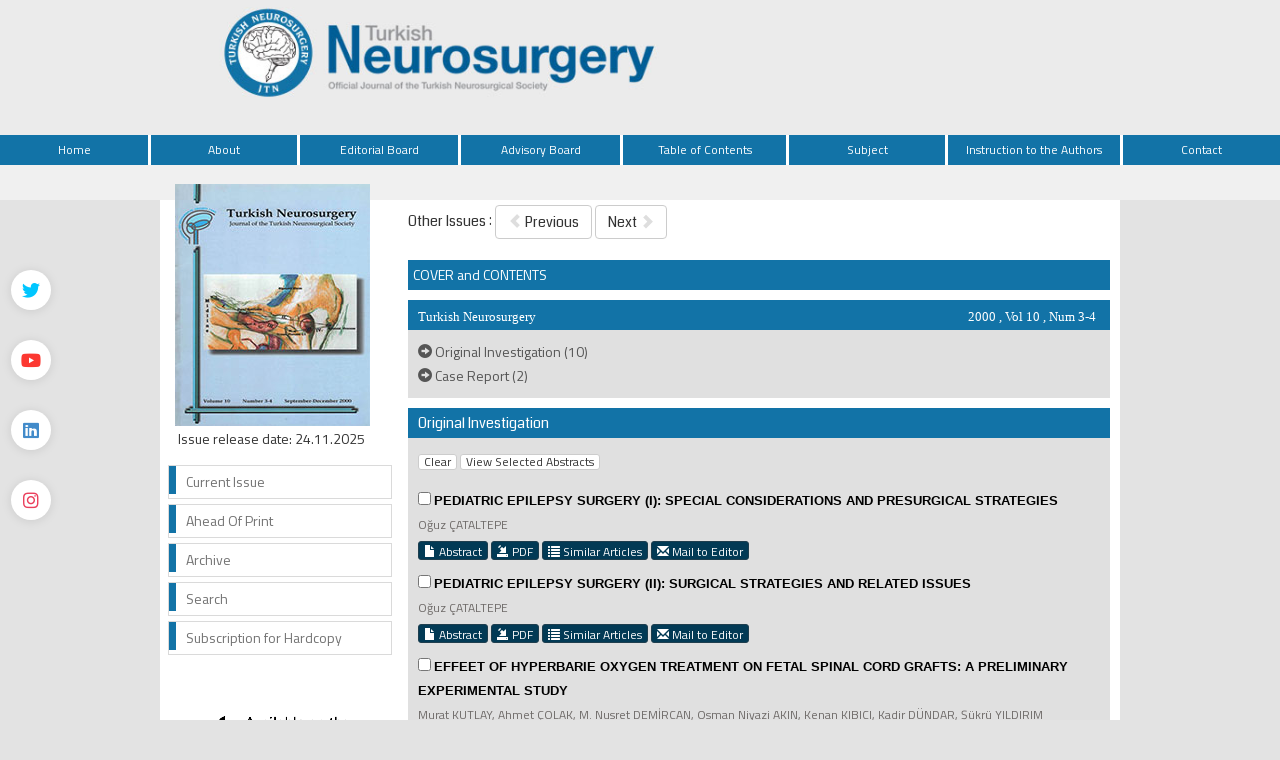

--- FILE ---
content_type: text/html
request_url: https://turkishneurosurgery.org.tr/content.php?id=36
body_size: 4923
content:
<html xmlns="http://www.w3.org/1999/xhtml">
<head>
<meta charset="utf-8">
<meta http-equiv="X-UA-Compatible" content="IE=edge">
<title>Turkish Neurosurgery</title>
			<link href='https://fonts.googleapis.com/css?family=Titillium+Web:400,600' rel='stylesheet' type='text/css'>
	<link href='https://fonts.googleapis.com/css?family=Coda' rel='stylesheet' type='text/css'>
	<link href='https://fonts.googleapis.com/css?family=Source+Sans+Pro:400,600' rel='stylesheet' type='text/css'>

	<link rel="stylesheet" href="https://turkishneurosurgery.org.tr/style/bootstrap/css/bootstrap.css">
		<link rel="stylesheet" type="text/css" href="https://use.fontawesome.com/releases/v5.8.1/css/all.css"/>

	<link rel="stylesheet" type="text/css" href="https://turkishneurosurgery.org.tr/style/css/main.css?v1.0"/>
	<link rel="stylesheet" type="text/css" href="https://turkishneurosurgery.org.tr/style/owl-carousel/owl.carousel.css"/>
	<link rel="stylesheet" type="text/css" href="https://turkishneurosurgery.org.tr/style/owl-carousel/owl.theme.edit.css"/>	
	<link rel="stylesheet" type="text/css" href="https://turkishneurosurgery.org.tr/style/fancybox/source/jquery.fancybox.css"/>
	<link rel="stylesheet" href="//code.jquery.com/ui/1.11.4/themes/smoothness/jquery-ui.css">
	
	<script type="text/javascript" src="https://turkishneurosurgery.org.tr/style/js/jquery-2.1.4.min.js"></script>
	<script src="//code.jquery.com/ui/1.11.4/jquery-ui.js"></script>
	<script type="text/javascript" src="https://turkishneurosurgery.org.tr/style/fancybox/source/jquery.fancybox.pack.js"></script>
	<script type="text/javascript" src="https://turkishneurosurgery.org.tr/style/bootstrap/js/bootstrap.min.js"></script>
	<script type="text/javascript" src="https://turkishneurosurgery.org.tr/style/owl-carousel/owl.carousel.js"></script>
	<script type="text/javascript" src="https://turkishneurosurgery.org.tr/style/js/jquery.highlight.js"></script>
	<script type="text/javascript" src="https://turkishneurosurgery.org.tr/style/js/main.js"></script>

	
</head>	
<body>
	<div class="social-links">
	<!--<div class="facebook"><a aria-label="Facebook" title="Facebook" target="_blank" href=""><i class="fab fa-facebook-f" aria-hidden="true"></i></a></div>-->
	<div class="twitter"><a aria-label="Twitter" title="Twitter" target="_blank" href="https://twitter.com/JTN_Turkish"><i class="fab fa-twitter" aria-hidden="true"></i></a></div>
	<div class="youtube"><a aria-label="Youtube" title="Youtube" target="_blank" href="https://www.youtube.com/@TurkishNeurosurgeryJournal"><i class="fab fa-youtube" aria-hidden="true"></i></a></div>
	<div class="linkedin"><a aria-label="Linkedin" title="Linkedin" target="_blank" href="https://www.linkedin.com/in/turkish-neurosurgery-88a1b0284"><i class="fab fa-linkedin" aria-hidden="true"></i></a></div>
	<div class="instagram"><a aria-label="instagram" title="instagram" target="_blank" href="https://www.instagram.com/turkishneurosurgery"><i class="fab fa-instagram" aria-hidden="true"></i></a></div>
</div>
<div id="site_header">
	<div class="container" style="height:135px; overflow: visible;">
		<a href="https://turkishneurosurgery.org.tr/" style="height:130px;  overflow: visible; display:block;">
			<img  src="https://turkishneurosurgery.org.tr/style/images/header.jpg" class="img-responsive" />
		</a>
		
	</div>


	<div style="width:100%; display:block; float:left; height:35px; background:#f0f0f0; top: 30px;  position: relative;">

	</div>
	<div id="site_buttons">
		<div class="container" style="width:1278px">
			<div style="width:100%; float:right;">
				<nav>
					<ul class="nav nav-justified dropdown">
						<li><a href="https://turkishneurosurgery.org.tr/">Home</a></li>
						<li><a  href="static.php?id=1">About</a></li><li><a  href="static.php?id=2">Editorial Board</a></li><li><a  href="static.php?id=3">Advisory Board</a></li><li><a href="content.php?id=154">Table of Contents</a></li><li><a href="topic.php">Subject</a>						           <div class="dropdown-content">
						           							            </div>
								</li><li><a  href="static.php?id=7">Instruction to the Authors</a></li><li><a class="li_last" href="static.php?id=8">Contact</a></li>						<!--
									            <li><a class="li_last" href="https://turkishneurosurgery.org.tr/change_lang.php?lang=en&return=turkishneurosurgery.org.tr/content.php?id=36">Türkçe</a></li>
								          		-->
					</ul>
				</nav>
			</div>
		</div>
	</div>



</div>

<div id="body_alani">







 <script language="JavaScript">
 	<!--
 	function openWin(url, width, height) {
 		var options = "width=" + width + ",height=" + height + ",";
 		options += "resizable=no,scrollbars=yes,status=yes,";
 		options += "menubar=no,toolbar=no,location=no,directories=no";
 		var newWin = window.open(url, 'newWin', options);
 		newWin.focus();
 	}
 	//
 	-->
 </script>
  <div id="main_area">
 	<div class="container">
 		<div class="row">
 			<div class="col-md-3">
 				



<div id="site_kapak_alani">
	<a href="https://turkishneurosurgery.org.tr/content.php?id=36">
		<img  style="width:195px; height:242px; left:7px; top:7px;   position:absolute" src="https://turkishneurosurgery.org.tr/uploads/cover_images/cover_36.jpg" />
	</a>
	<p style="position: absolute; top: 238px; left: 10px;">Issue release date: 24.11.2025</p>
</div>

	


<div id="sol_menu">
			<a href="https://turkishneurosurgery.org.tr/content.php?id=154"><div></div><span>Current Issue</span></a>
			<a href="https://turkishneurosurgery.org.tr/submit/view-aip.php"><div></div><span>Ahead Of Print</span></a>
			<a href="https://turkishneurosurgery.org.tr/archive.php"><div></div><span>Archive</span></a>
			<a href="https://turkishneurosurgery.org.tr/search.php"><div></div><span>Search</span></a>
			<a href="https://turkishneurosurgery.org.tr/static.php?id=9"><div></div><span>Subscription for Hardcopy</span></a>
			<!--a href="https://turkishneurosurgery.org.tr/submit"><div></div><span>Online Manuscript Submission</span></a>
			<a href="https://turkishneurosurgery.org.tr/submit"><div></div><span>Online Manuscript Review</span></a-->
</div>





<div style="width:100%; display:block; float:left; height:50px; text-align:center; margin-bottom: 25px; ">
	<a target="_blank" href="https://itunes.apple.com/us/app/turkish-neurosurgery/id496836344?l=tr&ls=1&mt=8">
		<img src="style/images/mobile_ios_new.png" />
	</a>
	<!--<a target="_blank" href="https://play.google.com/store/apps/details?id=tr.org.turkishneurosurgery.mlittera">
		<img src="style/images/mobile_android.png" />
	</a>-->
</div>


		<div class="kaynak_stiller text-center">
			
			<a href="style/images/Turkish Neurosurgery.ens"><img src="style/images/endnote.png"></a>
			<a href="https://turkishneurosurgery.org.tr/style/images/turkish-neurosurgery.csl"  target="_blank"><img src="style/images/zotero.png"></a>
		</div>
		&nbsp;
		<div class="kaynak_stiller text-center">
		<a href="https://csl.mendeley.com/styles/218511031/turkish-neurosurgery-citation-style" target="_blank"><img src="style/images/mendeley.png"></a>
		</div>


		        	
	





 			</div>

 			<div class="col-md-9">
 				<div id="content_icerik">


 					<div class="col-md-12">
 						 							<div class="bant_40">
 								<div style="display:block; width:100%; height:30px; line-height:30px; float:left; ">Other Issues :

 									 										<a class="btn btn-default" href="content.php?id=35">
 											<span class="glyphicon glyphicon-chevron-left" style="color:#dedede" aria-hidden="true"></span>
 											Previous 										</a>
 									 										<a class="btn btn-default" href="content.php?id=37">
 											Next 											<span class="glyphicon glyphicon-chevron-right" style="color:#dedede" aria-hidden="true"></span>
 										</a>
 									 								</div>
 							</div>
 						 						 							<div style="background:#1273a7; padding:5px;margin-top:15px; margin-bottom:10px;"><a style="color: #FFF;" href="javascript:openWin('uploads/cover_pdf/cover_36.pdf', 800, 600);">COVER and CONTENTS</a></div>
 						 						<div style="background:#1273a7; height:30px; width:702px; color:white; line-height:33px; margin-top:0px; margin-left:0px;">
 							<span style="float:left; width:450px; margin-left:10px; font-family:Myriad Pro; font-size:13px;">
 								Turkish Neurosurgery 							</span>
 							<span style="float:right; width:150px; text-align:right; margin-right:14px; color:white; font-family:Myriad Pro; font-size:13px;">
 								2000 , Vol 10 , Num 3-4
 							</span>
 						</div>



 						<div style="width:100%; padding:10px; background:#e0e0e0; line-height:24px;   ">
 							 								<a style="color:#555555;" href="#1">
 									<span class="glyphicon glyphicon-circle-arrow-right" aria-hidden="true"></span>
 									Original Investigation (10) 								</a>
 								<br />
 							 								<a style="color:#555555;" href="#3">
 									<span class="glyphicon glyphicon-circle-arrow-right" aria-hidden="true"></span>
 									Case Report (2) 								</a>
 								<br />
 							
 						</div>


 						 							<div class="bant_30" style="background:#1273a7;margin-top:10px; line-height:30px; color:white;padding-left:10px; ">
 								<a name="1"></a>
 								Original Investigation
 							</div>
 							<div style="width:100%; padding:10px; background:#e0e0e0; line-height:24px;">
 								<div style="height:40px; width:100%; display:block;">
 									<input class="btn btn-xs btn-default" type="reset" value=" Clear ">
 									<input class="btn btn-xs btn-default" type="submit" value=" View Selected Abstracts ">
 								</div>

 								 										<input type="checkbox" name="ARTICLE[393]">
 										<span class="topic_index_text"><i></i></span>
 										<a href="abstract.php?id=393" class="article_title">
 											 											PEDIATRIC EPILEPSY SURGERY (I): SPECIAL CONSIDERATIONS AND PRESURGICAL STRATEGIES 										</a>

 										<span class="article_authors">
 											Oğuz ÇATALTEPE 										</span>

 										<span id="button_holder" style="width:100%; display:block; margin-bottom:10px; ">

 											 												<a class="btn btn-xs btn-success" href="abstract.php?lang=en&id=393">
 													<span class="glyphicon glyphicon-file" aria-hidden="true"></span> Abstract 												</a>
 											

 											<!--a class="btn btn-xs btn-success" href="text.php?&id=393"><span class="glyphicon glyphicon-import" aria-hidden="true"></span> Full Text	</a-->


 											 												<a target="_blank" class="btn btn-xs btn-success" href="pdf.php?&id=393">
 													<span class="glyphicon glyphicon-import" aria-hidden="true"></span> PDF 												</a>
 											

 											<a class="btn btn-xs btn-success" href="similar.php?&id=393">
 												<span class="glyphicon glyphicon-list" aria-hidden="true"></span> Similar Articles 											</a>

 											
 											<a class="btn btn-xs btn-success" href="mailto:editor@turkishneurosurgery.org.tr">
 												<span class="glyphicon glyphicon-envelope" aria-hidden="true"></span> Mail to Editor 											</a>

 											<!-- 
																				<a class="btn btn-xs btn-success various fancybox.ajax" href="ajax_handler.php?id=393">
														        					<span class="glyphicon glyphicon-info-sign" aria-hidden="true"></span> How to Cite														        				</a>
														        			 -->
 										</span>

 										 										<input type="checkbox" name="ARTICLE[394]">
 										<span class="topic_index_text"><i></i></span>
 										<a href="abstract.php?id=394" class="article_title">
 											 											PEDIATRIC EPILEPSY SURGERY (II): SURGICAL STRATEGIES AND RELATED ISSUES 										</a>

 										<span class="article_authors">
 											Oğuz ÇATALTEPE 										</span>

 										<span id="button_holder" style="width:100%; display:block; margin-bottom:10px; ">

 											 												<a class="btn btn-xs btn-success" href="abstract.php?lang=en&id=394">
 													<span class="glyphicon glyphicon-file" aria-hidden="true"></span> Abstract 												</a>
 											

 											<!--a class="btn btn-xs btn-success" href="text.php?&id=394"><span class="glyphicon glyphicon-import" aria-hidden="true"></span> Full Text	</a-->


 											 												<a target="_blank" class="btn btn-xs btn-success" href="pdf.php?&id=394">
 													<span class="glyphicon glyphicon-import" aria-hidden="true"></span> PDF 												</a>
 											

 											<a class="btn btn-xs btn-success" href="similar.php?&id=394">
 												<span class="glyphicon glyphicon-list" aria-hidden="true"></span> Similar Articles 											</a>

 											
 											<a class="btn btn-xs btn-success" href="mailto:editor@turkishneurosurgery.org.tr">
 												<span class="glyphicon glyphicon-envelope" aria-hidden="true"></span> Mail to Editor 											</a>

 											<!-- 
																				<a class="btn btn-xs btn-success various fancybox.ajax" href="ajax_handler.php?id=394">
														        					<span class="glyphicon glyphicon-info-sign" aria-hidden="true"></span> How to Cite														        				</a>
														        			 -->
 										</span>

 										 										<input type="checkbox" name="ARTICLE[395]">
 										<span class="topic_index_text"><i></i></span>
 										<a href="abstract.php?id=395" class="article_title">
 											 											EFFEET OF HYPERBARIE OXYGEN TREATMENT ON FETAL SPINAL CORD GRAFTS: A PRELIMINARY EXPERIMENTAL STUDY 										</a>

 										<span class="article_authors">
 											Murat KUTLAY, Ahmet ÇOLAK, M. Nusret DEMİRCAN, Osman Niyazi AKIN, Kenan KIBICI, Kadir DÜNDAR, Şükrü YILDIRIM 										</span>

 										<span id="button_holder" style="width:100%; display:block; margin-bottom:10px; ">

 											 												<a class="btn btn-xs btn-success" href="abstract.php?lang=en&id=395">
 													<span class="glyphicon glyphicon-file" aria-hidden="true"></span> Abstract 												</a>
 											

 											<!--a class="btn btn-xs btn-success" href="text.php?&id=395"><span class="glyphicon glyphicon-import" aria-hidden="true"></span> Full Text	</a-->


 											 												<a target="_blank" class="btn btn-xs btn-success" href="pdf.php?&id=395">
 													<span class="glyphicon glyphicon-import" aria-hidden="true"></span> PDF 												</a>
 											

 											<a class="btn btn-xs btn-success" href="similar.php?&id=395">
 												<span class="glyphicon glyphicon-list" aria-hidden="true"></span> Similar Articles 											</a>

 											
 											<a class="btn btn-xs btn-success" href="mailto:editor@turkishneurosurgery.org.tr">
 												<span class="glyphicon glyphicon-envelope" aria-hidden="true"></span> Mail to Editor 											</a>

 											<!-- 
																				<a class="btn btn-xs btn-success various fancybox.ajax" href="ajax_handler.php?id=395">
														        					<span class="glyphicon glyphicon-info-sign" aria-hidden="true"></span> How to Cite														        				</a>
														        			 -->
 										</span>

 										 										<input type="checkbox" name="ARTICLE[397]">
 										<span class="topic_index_text"><i></i></span>
 										<a href="abstract.php?id=397" class="article_title">
 											 											LIGHT AND ELECTRON MICROSCOPIC, AND IMMUNOHISTOCHEMICAL ANALYSIS OF DEPOSITS IN THE PROXIMAL ENDS OF VENTRICULOPERITONEAL SHUNT CATHETERS 										</a>

 										<span class="article_authors">
 											Hüseyin BAĞDATOĞLU, M. Volkan AYDIN, Sait POLAT, Sebahattin HACIYAKUPOĞLU 										</span>

 										<span id="button_holder" style="width:100%; display:block; margin-bottom:10px; ">

 											 												<a class="btn btn-xs btn-success" href="abstract.php?lang=en&id=397">
 													<span class="glyphicon glyphicon-file" aria-hidden="true"></span> Abstract 												</a>
 											

 											<!--a class="btn btn-xs btn-success" href="text.php?&id=397"><span class="glyphicon glyphicon-import" aria-hidden="true"></span> Full Text	</a-->


 											 												<a target="_blank" class="btn btn-xs btn-success" href="pdf.php?&id=397">
 													<span class="glyphicon glyphicon-import" aria-hidden="true"></span> PDF 												</a>
 											

 											<a class="btn btn-xs btn-success" href="similar.php?&id=397">
 												<span class="glyphicon glyphicon-list" aria-hidden="true"></span> Similar Articles 											</a>

 											
 											<a class="btn btn-xs btn-success" href="mailto:editor@turkishneurosurgery.org.tr">
 												<span class="glyphicon glyphicon-envelope" aria-hidden="true"></span> Mail to Editor 											</a>

 											<!-- 
																				<a class="btn btn-xs btn-success various fancybox.ajax" href="ajax_handler.php?id=397">
														        					<span class="glyphicon glyphicon-info-sign" aria-hidden="true"></span> How to Cite														        				</a>
														        			 -->
 										</span>

 										 										<input type="checkbox" name="ARTICLE[398]">
 										<span class="topic_index_text"><i></i></span>
 										<a href="abstract.php?id=398" class="article_title">
 											 											SEARCHING FOR FIBERS OF FACIAI NERVE ORIGIN IN THE TYMPANIC PLEXUS: A TRACER STUDY 										</a>

 										<span class="article_authors">
 											Engin ÇALGÜNER, Semih KESKİL, Alper ATASEVER, Rabet GÖZİL 										</span>

 										<span id="button_holder" style="width:100%; display:block; margin-bottom:10px; ">

 											 												<a class="btn btn-xs btn-success" href="abstract.php?lang=en&id=398">
 													<span class="glyphicon glyphicon-file" aria-hidden="true"></span> Abstract 												</a>
 											

 											<!--a class="btn btn-xs btn-success" href="text.php?&id=398"><span class="glyphicon glyphicon-import" aria-hidden="true"></span> Full Text	</a-->


 											 												<a target="_blank" class="btn btn-xs btn-success" href="pdf.php?&id=398">
 													<span class="glyphicon glyphicon-import" aria-hidden="true"></span> PDF 												</a>
 											

 											<a class="btn btn-xs btn-success" href="similar.php?&id=398">
 												<span class="glyphicon glyphicon-list" aria-hidden="true"></span> Similar Articles 											</a>

 											 												<a class="btn btn-xs btn-success" href="mailto:sk06-k@tr.net">
 													<span class="glyphicon glyphicon-envelope" aria-hidden="true"></span> Mail to Author 												</a>
 											
 											<a class="btn btn-xs btn-success" href="mailto:editor@turkishneurosurgery.org.tr">
 												<span class="glyphicon glyphicon-envelope" aria-hidden="true"></span> Mail to Editor 											</a>

 											<!-- 
																				<a class="btn btn-xs btn-success various fancybox.ajax" href="ajax_handler.php?id=398">
														        					<span class="glyphicon glyphicon-info-sign" aria-hidden="true"></span> How to Cite														        				</a>
														        			 -->
 										</span>

 										 										<input type="checkbox" name="ARTICLE[396]">
 										<span class="topic_index_text"><i></i></span>
 										<a href="abstract.php?id=396" class="article_title">
 											 											VERTEBRAL ARTERY LANDMARKS FOR THE FAR-LATERAL TRANSCONDYLAR APPROACH: AN ANATOMIC STUDY 										</a>

 										<span class="article_authors">
 											Emel AVCI, Yalçın KOCAOĞULLAR, Damirez FOSSETT 										</span>

 										<span id="button_holder" style="width:100%; display:block; margin-bottom:10px; ">

 											 												<a class="btn btn-xs btn-success" href="abstract.php?lang=en&id=396">
 													<span class="glyphicon glyphicon-file" aria-hidden="true"></span> Abstract 												</a>
 											

 											<!--a class="btn btn-xs btn-success" href="text.php?&id=396"><span class="glyphicon glyphicon-import" aria-hidden="true"></span> Full Text	</a-->


 											 												<a target="_blank" class="btn btn-xs btn-success" href="pdf.php?&id=396">
 													<span class="glyphicon glyphicon-import" aria-hidden="true"></span> PDF 												</a>
 											

 											<a class="btn btn-xs btn-success" href="similar.php?&id=396">
 												<span class="glyphicon glyphicon-list" aria-hidden="true"></span> Similar Articles 											</a>

 											
 											<a class="btn btn-xs btn-success" href="mailto:editor@turkishneurosurgery.org.tr">
 												<span class="glyphicon glyphicon-envelope" aria-hidden="true"></span> Mail to Editor 											</a>

 											<!-- 
																				<a class="btn btn-xs btn-success various fancybox.ajax" href="ajax_handler.php?id=396">
														        					<span class="glyphicon glyphicon-info-sign" aria-hidden="true"></span> How to Cite														        				</a>
														        			 -->
 										</span>

 										 										<input type="checkbox" name="ARTICLE[399]">
 										<span class="topic_index_text"><i></i></span>
 										<a href="abstract.php?id=399" class="article_title">
 											 											IS SKULL ASYMMETRY A PREDICTOR OF SEVERITY IN HEAP TRAUMA? 										</a>

 										<span class="article_authors">
 											Necdet ÇEVİKER, Kemali BAYKANER, Semih KESKİL, Sedat IŞIK 										</span>

 										<span id="button_holder" style="width:100%; display:block; margin-bottom:10px; ">

 											 												<a class="btn btn-xs btn-success" href="abstract.php?lang=en&id=399">
 													<span class="glyphicon glyphicon-file" aria-hidden="true"></span> Abstract 												</a>
 											

 											<!--a class="btn btn-xs btn-success" href="text.php?&id=399"><span class="glyphicon glyphicon-import" aria-hidden="true"></span> Full Text	</a-->


 											 												<a target="_blank" class="btn btn-xs btn-success" href="pdf.php?&id=399">
 													<span class="glyphicon glyphicon-import" aria-hidden="true"></span> PDF 												</a>
 											

 											<a class="btn btn-xs btn-success" href="similar.php?&id=399">
 												<span class="glyphicon glyphicon-list" aria-hidden="true"></span> Similar Articles 											</a>

 											 												<a class="btn btn-xs btn-success" href="mailto:sk06-k@tr-net.neLtr">
 													<span class="glyphicon glyphicon-envelope" aria-hidden="true"></span> Mail to Author 												</a>
 											
 											<a class="btn btn-xs btn-success" href="mailto:editor@turkishneurosurgery.org.tr">
 												<span class="glyphicon glyphicon-envelope" aria-hidden="true"></span> Mail to Editor 											</a>

 											<!-- 
																				<a class="btn btn-xs btn-success various fancybox.ajax" href="ajax_handler.php?id=399">
														        					<span class="glyphicon glyphicon-info-sign" aria-hidden="true"></span> How to Cite														        				</a>
														        			 -->
 										</span>

 										 										<input type="checkbox" name="ARTICLE[400]">
 										<span class="topic_index_text"><i></i></span>
 										<a href="abstract.php?id=400" class="article_title">
 											 											MULTILEVEL LAININOTOMY IN THE TREATMENT OF CHILDREN WITH SPINAL DYSRAPHISM AND ASSOCIATED MILD SPINAL DEFORMITY 										</a>

 										<span class="article_authors">
 											Çetin Refik KAYAOĞLU, Yusuf TÜZÜN, Erhan TAKÇI, Mahmut ARIK, Pınar POLAT, Hakan Hadi KADIOĞLU, İsmail Hakkı AYDIN 										</span>

 										<span id="button_holder" style="width:100%; display:block; margin-bottom:10px; ">

 											 												<a class="btn btn-xs btn-success" href="abstract.php?lang=en&id=400">
 													<span class="glyphicon glyphicon-file" aria-hidden="true"></span> Abstract 												</a>
 											

 											<!--a class="btn btn-xs btn-success" href="text.php?&id=400"><span class="glyphicon glyphicon-import" aria-hidden="true"></span> Full Text	</a-->


 											 												<a target="_blank" class="btn btn-xs btn-success" href="pdf.php?&id=400">
 													<span class="glyphicon glyphicon-import" aria-hidden="true"></span> PDF 												</a>
 											

 											<a class="btn btn-xs btn-success" href="similar.php?&id=400">
 												<span class="glyphicon glyphicon-list" aria-hidden="true"></span> Similar Articles 											</a>

 											 												<a class="btn btn-xs btn-success" href="mailto:c.refik@superonline.com">
 													<span class="glyphicon glyphicon-envelope" aria-hidden="true"></span> Mail to Author 												</a>
 											
 											<a class="btn btn-xs btn-success" href="mailto:editor@turkishneurosurgery.org.tr">
 												<span class="glyphicon glyphicon-envelope" aria-hidden="true"></span> Mail to Editor 											</a>

 											<!-- 
																				<a class="btn btn-xs btn-success various fancybox.ajax" href="ajax_handler.php?id=400">
														        					<span class="glyphicon glyphicon-info-sign" aria-hidden="true"></span> How to Cite														        				</a>
														        			 -->
 										</span>

 										 										<input type="checkbox" name="ARTICLE[401]">
 										<span class="topic_index_text"><i></i></span>
 										<a href="abstract.php?id=401" class="article_title">
 											 											THREE-LEVEL CERVICAL DISCECTOMY AND FUSION WITHOUT INTERNAL FIXATION 										</a>

 										<span class="article_authors">
 											Ahmet ÇOLAK, Murat KUTLAY, Levent TOSYALI, Mehmet Nusret DEMİRCAN 										</span>

 										<span id="button_holder" style="width:100%; display:block; margin-bottom:10px; ">

 											 												<a class="btn btn-xs btn-success" href="abstract.php?lang=en&id=401">
 													<span class="glyphicon glyphicon-file" aria-hidden="true"></span> Abstract 												</a>
 											

 											<!--a class="btn btn-xs btn-success" href="text.php?&id=401"><span class="glyphicon glyphicon-import" aria-hidden="true"></span> Full Text	</a-->


 											 												<a target="_blank" class="btn btn-xs btn-success" href="pdf.php?&id=401">
 													<span class="glyphicon glyphicon-import" aria-hidden="true"></span> PDF 												</a>
 											

 											<a class="btn btn-xs btn-success" href="similar.php?&id=401">
 												<span class="glyphicon glyphicon-list" aria-hidden="true"></span> Similar Articles 											</a>

 											
 											<a class="btn btn-xs btn-success" href="mailto:editor@turkishneurosurgery.org.tr">
 												<span class="glyphicon glyphicon-envelope" aria-hidden="true"></span> Mail to Editor 											</a>

 											<!-- 
																				<a class="btn btn-xs btn-success various fancybox.ajax" href="ajax_handler.php?id=401">
														        					<span class="glyphicon glyphicon-info-sign" aria-hidden="true"></span> How to Cite														        				</a>
														        			 -->
 										</span>

 										 										<input type="checkbox" name="ARTICLE[402]">
 										<span class="topic_index_text"><i></i></span>
 										<a href="abstract.php?id=402" class="article_title">
 											 											TARSAL TUNNEL SYNDROME: REPORT OF TWO CASES WİTH ATYPİCAL ETİOLOGY 										</a>

 										<span class="article_authors">
 											Bayram ÇIRAK, Mehmet Bahadır GÜVEN, Nihat TOSUN 										</span>

 										<span id="button_holder" style="width:100%; display:block; margin-bottom:10px; ">

 											 												<a class="btn btn-xs btn-success" href="abstract.php?lang=en&id=402">
 													<span class="glyphicon glyphicon-file" aria-hidden="true"></span> Abstract 												</a>
 											

 											<!--a class="btn btn-xs btn-success" href="text.php?&id=402"><span class="glyphicon glyphicon-import" aria-hidden="true"></span> Full Text	</a-->


 											 												<a target="_blank" class="btn btn-xs btn-success" href="pdf.php?&id=402">
 													<span class="glyphicon glyphicon-import" aria-hidden="true"></span> PDF 												</a>
 											

 											<a class="btn btn-xs btn-success" href="similar.php?&id=402">
 												<span class="glyphicon glyphicon-list" aria-hidden="true"></span> Similar Articles 											</a>

 											 												<a class="btn btn-xs btn-success" href="mailto:bayramC@hotmai1.com">
 													<span class="glyphicon glyphicon-envelope" aria-hidden="true"></span> Mail to Author 												</a>
 											
 											<a class="btn btn-xs btn-success" href="mailto:editor@turkishneurosurgery.org.tr">
 												<span class="glyphicon glyphicon-envelope" aria-hidden="true"></span> Mail to Editor 											</a>

 											<!-- 
																				<a class="btn btn-xs btn-success various fancybox.ajax" href="ajax_handler.php?id=402">
														        					<span class="glyphicon glyphicon-info-sign" aria-hidden="true"></span> How to Cite														        				</a>
														        			 -->
 										</span>

 										


 							</div>

 						 							<div class="bant_30" style="background:#1273a7;margin-top:10px; line-height:30px; color:white;padding-left:10px; ">
 								<a name="3"></a>
 								Case Report
 							</div>
 							<div style="width:100%; padding:10px; background:#e0e0e0; line-height:24px;">
 								<div style="height:40px; width:100%; display:block;">
 									<input class="btn btn-xs btn-default" type="reset" value=" Clear ">
 									<input class="btn btn-xs btn-default" type="submit" value=" View Selected Abstracts ">
 								</div>

 								 										<input type="checkbox" name="ARTICLE[403]">
 										<span class="topic_index_text"><i></i></span>
 										<a href="abstract.php?id=403" class="article_title">
 											 											SCIATIC NERVE SCHWANNOMA IN A PATIENT WITH VON HIPPEL-LINDAU SYNDROME: CASE REPORT AND LITERATURE REVIEW 										</a>

 										<span class="article_authors">
 											Murat KUTLAY, Ahmet ÇOLAK, Nusret DEMİRCAN, Osman Niyazi AKIN 										</span>

 										<span id="button_holder" style="width:100%; display:block; margin-bottom:10px; ">

 											 												<a class="btn btn-xs btn-success" href="abstract.php?lang=en&id=403">
 													<span class="glyphicon glyphicon-file" aria-hidden="true"></span> Abstract 												</a>
 											

 											<!--a class="btn btn-xs btn-success" href="text.php?&id=403"><span class="glyphicon glyphicon-import" aria-hidden="true"></span> Full Text	</a-->


 											 												<a target="_blank" class="btn btn-xs btn-success" href="pdf.php?&id=403">
 													<span class="glyphicon glyphicon-import" aria-hidden="true"></span> PDF 												</a>
 											

 											<a class="btn btn-xs btn-success" href="similar.php?&id=403">
 												<span class="glyphicon glyphicon-list" aria-hidden="true"></span> Similar Articles 											</a>

 											
 											<a class="btn btn-xs btn-success" href="mailto:editor@turkishneurosurgery.org.tr">
 												<span class="glyphicon glyphicon-envelope" aria-hidden="true"></span> Mail to Editor 											</a>

 											<!-- 
																				<a class="btn btn-xs btn-success various fancybox.ajax" href="ajax_handler.php?id=403">
														        					<span class="glyphicon glyphicon-info-sign" aria-hidden="true"></span> How to Cite														        				</a>
														        			 -->
 										</span>

 										 										<input type="checkbox" name="ARTICLE[404]">
 										<span class="topic_index_text"><i></i></span>
 										<a href="abstract.php?id=404" class="article_title">
 											 											MULTIPLE HYDATID CYSTS OF THE AQUEDUCT OF SYLVIUS: A CASE REPORT WITH MRI STUDY 										</a>

 										<span class="article_authors">
 											Gökhan AKDEMİR, Rüçhan ERGÜN, Ali Rıza GEZİCİ, Ali İhsan ÖKTEN, M. Fikret ERGÜNGÖR 										</span>

 										<span id="button_holder" style="width:100%; display:block; margin-bottom:10px; ">

 											 												<a class="btn btn-xs btn-success" href="abstract.php?lang=en&id=404">
 													<span class="glyphicon glyphicon-file" aria-hidden="true"></span> Abstract 												</a>
 											

 											<!--a class="btn btn-xs btn-success" href="text.php?&id=404"><span class="glyphicon glyphicon-import" aria-hidden="true"></span> Full Text	</a-->


 											 												<a target="_blank" class="btn btn-xs btn-success" href="pdf.php?&id=404">
 													<span class="glyphicon glyphicon-import" aria-hidden="true"></span> PDF 												</a>
 											

 											<a class="btn btn-xs btn-success" href="similar.php?&id=404">
 												<span class="glyphicon glyphicon-list" aria-hidden="true"></span> Similar Articles 											</a>

 											
 											<a class="btn btn-xs btn-success" href="mailto:editor@turkishneurosurgery.org.tr">
 												<span class="glyphicon glyphicon-envelope" aria-hidden="true"></span> Mail to Editor 											</a>

 											<!-- 
																				<a class="btn btn-xs btn-success various fancybox.ajax" href="ajax_handler.php?id=404">
														        					<span class="glyphicon glyphicon-info-sign" aria-hidden="true"></span> How to Cite														        				</a>
														        			 -->
 										</span>

 										


 							</div>

 						



 					</div>




 				</div>
 			</div>

 		</div>
 	</div>
 </div> <!-- #main_area - SONU  --><div id="footer_area">
		   <!--div id="footer_wrapper">
		   
					<div style="margin-right:5px;">
								<a href="https://turkishneurosurgery.org.tr/">Home</a>
					</div>
				    <div ><a href="static.php?id=1">About</a></div><div ><a href="static.php?id=2">Editorial Board</a></div><div ><a href="static.php?id=3">Advisory Board</a></div><div ><a href="static.php?id=4">Table of Contents</a></div><div ><a href="static.php?id=10">Subject</a></div><div ><a href="static.php?id=7">Instruction to the Authors</a></div><div ><a href="static.php?id=8">Contact</a></div>		    </div-->
</div>




</div> <!-- body_alani - SONU -->
</body>
</html>



